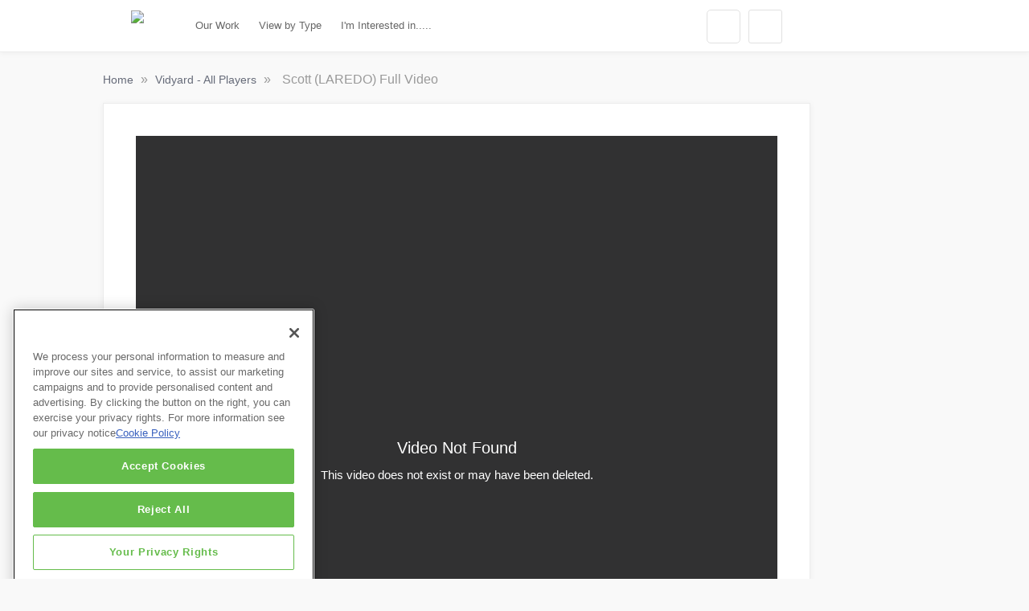

--- FILE ---
content_type: text/html; charset=UTF-8
request_url: https://demandspring.uberflip.com/vidyard-all-players-6/scott-laredo-full-video-6
body_size: 13606
content:
<!DOCTYPE html>
<html itemscope itemtype="https://schema.org/WebPage"  class="js">
<head>
<!-- Google Tag Manager -->
<script nonce="8bO9072mvh4jAi0fJiuPvNw_" data-functionality-name="GOOGLETAGMANAGER">(function(w,d,s,l,i){w[l]=w[l]||[];w[l].push({'gtm.start':
new Date().getTime(),event:'gtm.js'});var f=d.getElementsByTagName(s)[0],
j=d.createElement(s),dl=l!='dataLayer'?'&l='+l:'';j.async=true;j.src=
'https://www.googletagmanager.com/gtm.js?id='+i+dl;f.parentNode.insertBefore(j,f);
})(window,document,'script','dataLayer','GTM-WG6GH6');</script>
<!-- End Google Tag Manager -->
    <meta charset="utf-8">
    <title>Scott (LAREDO) Full Video</title>
    <meta name="title" content="Scott (LAREDO) Full Video">
    <meta name="description" content="">
    <meta name="viewport" content="width=device-width, initial-scale=1.0, minimum-scale=1.0, maximum-scale=1.0, user-scalable=no">
    <meta name="generator" content="Uberflip">
    <meta name="uberflip:hub_id" content="63798">
    <meta name="application-name" content="Scott (LAREDO) Full Video">
    <meta name="msapplication-starturl" content="https://demandspring.uberflip.com">
    <meta itemprop="name" content="Scott (LAREDO) Full Video">
    <meta itemprop="description" content="">
<meta itemprop="image" content="https://play.vidyard.com/Pib43xVvp3kHtdJ86prJDr.jpg">


        <meta itemprop="thumbnailUrl" content="https://play.vidyard.com/Pib43xVvp3kHtdJ86prJDr.jpg" />
        <meta itemprop="uploadDate" content="2016-10-04 19:13:21" />
        <link itemprop="embedUrl" href="//play.vidyard.com/Pib43xVvp3kHtdJ86prJDr" />

    <meta property="og:type" content="website">
    <meta property="og:title" content="Scott (LAREDO) Full Video">
    <meta property="og:url" content="https://demandspring.uberflip.com/vidyard-all-players-6/scott-laredo-full-video-6">
    <meta property="og:description" content="">
    <meta property="og:image" content="https://play.vidyard.com/Pib43xVvp3kHtdJ86prJDr.jpg">
    <meta name="twitter:card" content="summary_large_image">
    <meta name="twitter:image" content="https://play.vidyard.com/Pib43xVvp3kHtdJ86prJDr.jpg">
    <meta name="twitter:title" content="Scott (LAREDO) Full Video">
    <meta name="twitter:description" content="">

    <link rel="apple-touch-icon" type="image/png" sizes="57x57" href="https://content.cdntwrk.com/favicons/aHViPTYzNzk4JmNtZD1mYXZpY29uJnZlcnNpb249MTU3MTI1NDk1MCZleHQ9cG5nJnNpemU9NTcmc2lnPTQxNTMyMjU5YjIzYTIzOGE0NDdjODI3YmM4NjMxODk3/favicon.png"><link rel="apple-touch-icon" type="image/png" sizes="72x72" href="https://content.cdntwrk.com/favicons/aHViPTYzNzk4JmNtZD1mYXZpY29uJnZlcnNpb249MTU3MTI1NDk1MCZleHQ9cG5nJnNpemU9NzImc2lnPTg1MjkxZTAyOWI4Zjc0MmMyNjU4NzQwZWVjNjBhYjRh/favicon.png"><link rel="apple-touch-icon" type="image/png" sizes="114x114" href="https://content.cdntwrk.com/favicons/aHViPTYzNzk4JmNtZD1mYXZpY29uJnZlcnNpb249MTU3MTI1NDk1MCZleHQ9cG5nJnNpemU9MTE0JnNpZz0yMjlmZDM3MmVjMThlMmFmYTQ2OWM5YzlmMDcyMDkyMA%253D%253D/favicon.png"><link rel="apple-touch-icon" type="image/png" sizes="144x144" href="https://content.cdntwrk.com/favicons/aHViPTYzNzk4JmNtZD1mYXZpY29uJnZlcnNpb249MTU3MTI1NDk1MCZleHQ9cG5nJnNpemU9MTQ0JnNpZz00ZjhhOGU3YjFlZjVjOWVjZTRjYjJmMTFiY2MwNGViYQ%253D%253D/favicon.png"><link rel="apple-touch-icon" type="image/png" sizes="180x180" href="https://content.cdntwrk.com/favicons/aHViPTYzNzk4JmNtZD1mYXZpY29uJnZlcnNpb249MTU3MTI1NDk1MCZleHQ9cG5nJnNpemU9MTgwJnNpZz1hNDkwN2IyMDFlMDRmYTlkNTc3Zjg0MDEzNTVmYTYzZg%253D%253D/favicon.png"><link rel="icon" type="image/png" sizes="16x16" href="https://content.cdntwrk.com/favicons/aHViPTYzNzk4JmNtZD1mYXZpY29uJnZlcnNpb249MTU3MTI1NDk1MCZleHQ9cG5nJnNpemU9MTYmc2lnPTk0YjNkZmQ2ZDAzNjFmMTBhMTE0MWUyYmVkOWUxZDYy/favicon.png"><link rel="icon" type="image/png" sizes="32x32" href="https://content.cdntwrk.com/favicons/aHViPTYzNzk4JmNtZD1mYXZpY29uJnZlcnNpb249MTU3MTI1NDk1MCZleHQ9cG5nJnNpemU9MzImc2lnPWVhMjBkNjc0MTlhY2ZmYjhjNGY1MmJlNGY1ZTA5MmE1/favicon.png"><link rel="icon" type="image/png" sizes="96x96" href="https://content.cdntwrk.com/favicons/aHViPTYzNzk4JmNtZD1mYXZpY29uJnZlcnNpb249MTU3MTI1NDk1MCZleHQ9cG5nJnNpemU9OTYmc2lnPWM5YzNlNzZiOTMwYjQwODQxNTMwZDIwMzE4NGU5Njk5/favicon.png"><link rel="icon" type="image/png" sizes="128x128" href="https://content.cdntwrk.com/favicons/aHViPTYzNzk4JmNtZD1mYXZpY29uJnZlcnNpb249MTU3MTI1NDk1MCZleHQ9cG5nJnNpemU9MTI4JnNpZz1iZTQzMmI2ZDcwYzAwZWIxZThhNDA0ZmUyZTVmYTBjNQ%253D%253D/favicon.png"><link rel="icon" type="image/png" sizes="195x195" href="https://content.cdntwrk.com/favicons/aHViPTYzNzk4JmNtZD1mYXZpY29uJnZlcnNpb249MTU3MTI1NDk1MCZleHQ9cG5nJnNpemU9MTk1JnNpZz1iYjZlOGEwYmI0ZDU1MDA2OWQyZjY3MWQ2MWYyZTBmMw%253D%253D/favicon.png"><meta name="msapplication-TileImage" content="https://content.cdntwrk.com/favicons/aHViPTYzNzk4JmNtZD1mYXZpY29uJnZlcnNpb249MTU3MTI1NDk1MCZleHQ9cG5nJnNpemU9MTQ0JnNpZz00ZjhhOGU3YjFlZjVjOWVjZTRjYjJmMTFiY2MwNGViYQ%253D%253D/favicon.png"><meta name="msapplication-TileColor" content="#92c83e"><!--[if IE]><link rel="shortcut icon" type="image/x-icon" href="https://content.cdntwrk.com/favicons/aHViPTYzNzk4JmNtZD1mYXZpY29uJnZlcnNpb249MTU3MTI1NDk1MCZleHQ9aWNvJnNpZz01YTY2N2ViOTczOTBlMzEyNTViZDNjNTQyOGI4M2RhNQ%253D%253D/favicon.ico"><![endif]-->
        
    <link href="https://content.cdntwrk.com/css/google-fonts/open-sans.css?v=2a34c6161cdc" media="screen" rel="stylesheet" type="text/css"><link rel="stylesheet" type="text/css" href="https://content.cdntwrk.com/js/../css/hubs/hubs.bc805b535b8c6058120d.css" ><style>
                body { font-family: 'Open Sans', sans-serif; }
                h1, h1 a,
                .top-nav .secondary-logo > a,
                .top-nav .secondary-logo > a img,
                .item-next-prev .preview h6,
                .empty-hub-wrapper .empty-hub .display-block h2 { color: #92c83e; }
                a, .page-width a,
                .bread-crumbs a,
                .tile.single > a.view,
                .tile .description em { color: #666b79; }
                .large-header { background-color: #666b79;}
                                div.description,
                div.description .icon,
                .cta > a.accent-button,
                .item-next-prev .item-next .preview .meta-top .preview-icon,
                .item-next-prev .item-prev .preview .meta-top .preview-icon,
                #header-loading-overlay.hide-splash-state { background-color: #92c83e; }
                .entry blockquote { border-left: 10px solid #92c83e; }
                .left-nav > li,
                .left-nav > li > a,
                .mobile-nav .exit-bar,
                .mobile-share .exit-bar,
                .search-results-overlay .mobile-search-header,
                .top-nav .search-container .search-toggle.expanded { background-color: #92c83e; border-color: #92c83e; }
                .top-nav .search-container .search-toggle .search-toggle-inner .search-close span { color: #92c83e; }
            </style>        <style>
/* START Always Show Full Title on Flipbook Tiles */
.tile.single.uberflip.portrait:not(.list) .description h3.h3like {
 text-overflow: initial;
 white-space: normal;
}
/* END Always Show Full Title on Flipbook Tiles */
</style><!-- Start of Async Drift Code -->
<script nonce="8bO9072mvh4jAi0fJiuPvNw_">
"use strict";

!function() {
  var t = window.driftt = window.drift = window.driftt || [];
  if (!t.init) {
    if (t.invoked) return void (window.console && console.error && console.error("Drift snippet included twice."));
    t.invoked = !0, t.methods = [ "identify", "config", "track", "reset", "debug", "show", "ping", "page", "hide", "off", "on" ], 
    t.factory = function(e) {
      return function() {
        var n = Array.prototype.slice.call(arguments);
        return n.unshift(e), t.push(n), t;
      };
    }, t.methods.forEach(function(e) {
      t[e] = t.factory(e);
    }), t.load = function(t) {
      var e = 3e5, n = Math.ceil(new Date() / e) * e, o = document.createElement("script");
      o.type = "text/javascript", o.async = !0, o.crossorigin = "anonymous", o.src = "https://js.driftt.com/include/" + n + "/" + t + ".js";
      var i = document.getElementsByTagName("script")[0];
      i.parentNode.insertBefore(o, i);
    };
  }
}();
drift.SNIPPET_VERSION = '0.3.1';
drift.load('576r47fkucgd');
</script>
<!-- End of Async Drift Code --></head><body class="single-page item-640394548 stream-5475362 source-stream-5475362 lab_top_menu lab_permanent_header always_update_uf_conversion_item_id lab_no_header lab_highlight full_blogpost_rss lab_iframe_no_nav has-search uf-stream-template-default hubs-frontend font-open-sans">
<!-- Google Tag Manager (noscript) -->
<noscript><iframe data-functionality-name="GOOGLETAGMANAGER" src="https://www.googletagmanager.com/ns.html?id=GTM-WG6GH6"
height="0" width="0" style="display:none;visibility:hidden" sandbox="allow-scripts allow-same-origin allow-forms allow-popups allow-popups-to-escape-sandbox allow-presentation allow-downloads allow-top-navigation-by-user-activation allow-modals"></iframe></noscript>
<!-- End Google Tag Manager (noscript) -->
<div id="top" class="hidden"></div>

    <!-- Header Block -->
    <header
        id="top-header"
        class="main-hub-header"
    >

                                                <!-- Large Header for Desktop Only -->
    <div class="large-header" data-speed="2" data-type="background">
        <div class="gradient">
            <div class="header-wrapper txt">
                <div class="header-main"><div class="primary-logo txt">Demand Spring</div></div>
                <div class="header-intro"></div>
            </div>
            <div id="header-loading-overlay"><img id="splash-loader" class="splash-down" alt="loading" src="https://content.cdntwrk.com/img/hubs/ajax-loader-white-2x.gif?v=19a554b579c4"/><img alt="go down" id="splash-chevron" style="display:none" class="splash-down" src="https://content.cdntwrk.com/img/hubs/chevron-down-64x64.png?v=78668873251b"/></div>
        </div>
    </div>
                        
                    <div class="top-nav">
                <div class="page-width item-level ">
                    <div class="page-aligner">
                        <div class="secondary-logo"><a href="http://www.demandspring.com" title="Demand Spring" data-internal="false" target="_blank" rel="noopener"><img alt="Demand Spring logo" src="https://content.cdntwrk.com/files/aHViPTYzNzk4JmNtZD1zZWNvbmRhcnlfbG9nbyZ2ZXJzaW9uPTE1NzEyNTQ5NTAmc2lnPWM2NDQwMDA4NTBhNzVlMjM0YmI2M2RiOTU0NGI3OGRk"></a></div>
                                    <ul class="left-nav desktop">
                                            <li class="menu-home custom-menu-item collapsed  "  data-collection-id="401538">
                                                                    <a
                            href="https://demandspring.uberflip.com/portfolio"
                            data-page-title="Portfolio"
                            data-internal="custom"
                        >
                            Our Work                        </a>
                                    </li>
                                            <li class="menu-docs custom-menu-item collapsed  has-children" >
                                                                        <a href="javascript:void(0)">
                                View by Type                            </a>
                                                <div class="sub-menu-arrow"></div>
                        <ul>
                            <li>View by Type</li>
                                                                                                    <li class="custom-menu-item "  data-collection-id="2050163">
                                                                                                                                                                            <a
                                                href="https://demandspring.uberflip.com/demand-spring"
                                                data-page-title="Demand Spring Blogs"
                                                data-internal="blogs"
                                            >
                                                Blogs                                            </a>
                                                                            </li>
                                                                                                        <li class="custom-menu-item "  data-collection-id="477072">
                                                                                                                                                                            <a
                                                href="https://demandspring.uberflip.com/videos"
                                                data-page-title="Videos"
                                                data-internal="custom"
                                            >
                                                Videos                                            </a>
                                                                            </li>
                                                        </ul>
                                    </li>
                                            <li class="menu-home custom-menu-item collapsed  has-children" >
                                                                        <a href="javascript:void(0)">
                                I&#039;m Interested in.....                            </a>
                                                <div class="sub-menu-arrow"></div>
                        <ul>
                            <li>I&#039;m Interested in.....</li>
                                                                                                    <li class="custom-menu-item "  data-collection-id="1510416">
                                                                                                                                                                            <a
                                                href="https://demandspring.uberflip.com/marketo"
                                                data-page-title="Marketing Automation"
                                                data-internal="custom"
                                            >
                                                Marketing Automation                                            </a>
                                                                            </li>
                                                                                                        <li class="custom-menu-item "  data-collection-id="2028749">
                                                                                                                                                                            <a
                                                href="https://demandspring.uberflip.com/content-development"
                                                data-page-title="Content Strategy and Creation"
                                                data-internal="custom"
                                            >
                                                Content Strategy and Creation                                            </a>
                                                                            </li>
                                                                                                        <li class="custom-menu-item "  data-collection-id="2182364">
                                                                                                                                                                            <a
                                                href="https://demandspring.uberflip.com/strategy"
                                                data-page-title="Revenue Marketing Strategy and Tactics"
                                                data-internal="custom"
                                            >
                                                Revenue Marketing Strategy and Tactics                                            </a>
                                                                            </li>
                                                                                                        <li class="custom-menu-item "  data-collection-id="5198987">
                                                                                                                                                                            <a
                                                href="https://demandspring.uberflip.com/content-moments"
                                                data-page-title="Content Moment"
                                                data-internal="custom"
                                            >
                                                Content Moments (newsletter)                                            </a>
                                                                            </li>
                                                                                                        <li class="custom-menu-item "  data-collection-id="5478836">
                                                                                                                                                                            <a
                                                href="https://demandspring.uberflip.com/wisdom-wednesdays"
                                                data-page-title="Wisdom Wednesdays"
                                                data-internal="custom"
                                            >
                                                Wisdom Wednesdays (video series)                                            </a>
                                                                            </li>
                                                                                                        <li class="custom-menu-item "  data-collection-id="2993093">
                                                                                                                                                                            <a
                                                href="https://demandspring.uberflip.com/marketo-learning-hub"
                                                data-page-title="Marketo Learning Hub"
                                                data-internal="custom"
                                            >
                                                Marketo Learning Hub                                            </a>
                                                                            </li>
                                                        </ul>
                                    </li>
                    </ul>
    
                                                                                    <a class="nav-toggle" href="javascript:void(0)"></a>
                                                    
                        <div class="right-side-btns">
                                                                                       <a class="share-toggle" href="javascript:void(0)"></a>
                                                                                        <div class="search-container">
                                    <div class="search-toggle">
                                        <span class="search-icon"><span></span></span>
                                        <span class="search-input"><input type="text" name="q" value="" placeholder="Search" autocomplete="off"></span>
                                        <span class="search-close"><span>&times;</span></span>
                                    </div>
                                </div>
                                                    </div>
                    </div>
                </div>
            </div>
            </header>
    <!-- /End Header Block -->



    <!-- Main Content Block -->

    <!-- Privacy Banner -->
    

    <div class="main clearfix" role="main">
                <div id="hubs-container">    <div
         id="page-type-identifier"
         data-sharing-url="https://demandspring.uberflip.com/vidyard-all-players-6/scott-laredo-full-video-6"
         data-non-vanity-url="https://demandspring.uberflip.com/h/i/640394548-scott-laredo-full-video"
         data-metrics-temp-id="stats_temp_item_640394548xd6c8a76949a9aa5e526961b9bdd2b4a9d2b500c12b38dcf8671cfc8d8aa61881176942381181b22e663b275acdffb6b4e59e9c52af19b898255ffe49647338e05eae69e976"
         data-page-type="PAGE_TYPE_ITEM"
         data-item-type="vidyard"
         data-collection-type="videos" data-collection-id="5475362"
         data-item-id="640394548"
         data-source-collection-id="5475362"
         data-source-collection-type="videos"
         data-item-preview=""
                 style="display:none"
         data-collection-template="default"
    >
            </div>

    <div class="page-width item-level" id="item-content">
                <div class="bread-crumbs item-level">
                            <a
                    class="uf-breadcrumb uf-breadcrumb-home"
                    href="https://demandspring.uberflip.com"
                    data-internal="home"
                    data-page-title="Demand Spring"
                >
                    Home                </a>
                <span class="uf-breadcrumb-icon">&raquo;</span>
                        <a
                class="uf-breadcrumb uf-breadcrumb-stream "
                href="https://demandspring.uberflip.com/vidyard-all-players-6"
                data-internal="standard"
                data-page-title="Vidyard - All Players"
            >
                Vidyard - All Players            </a>
            <span class="uf-breadcrumb-icon">&raquo;</span>
            <span class="uf-breadcrumb uf-breadcrumb-item">Scott (LAREDO) Full Video</span>
        </div>
        <div class="item-data">
            <script nonce="8bO9072mvh4jAi0fJiuPvNw_" type="text/javascript" async src="https://play.vidyard.com/embed/v4.js"></script>
<div id="share-item-phone">
    <div class="mobile-share">
    <div class="exit-bar">
        <a class="exit" href="javascript:void(0)">&times;</a>
        <span class="title">Share this Video</span>
    </div>
    <ul>
        <li class="facebook"><a data-share="facebook" href="https://www.facebook.com/sharer/sharer.php?u=https://demandspring.uberflip.com/vidyard-all-players-6/scott-laredo-full-video-6">Facebook</a></li>        <li class="twitter"><a data-share="twitter" href="https://twitter.com/share?text=Scott (LAREDO) Full Video&amp;url=https://demandspring.uberflip.com/vidyard-all-players-6/scott-laredo-full-video-6">Twitter</a></li>        <li class="email"><a data-share="email" href="mailto:?subject=Content from my Hub!&amp;body=Check out the content assets Demand Spring can develop for you!\n\nScott (LAREDO) Full Video\n\n\nhttps://demandspring.uberflip.com/vidyard-all-players-6/scott-laredo-full-video-6">Email</a></li>        <li class="linkedin"><a data-share="linkedin" href="https://www.linkedin.com/shareArticle?mini=true&amp;url=https://demandspring.uberflip.com/vidyard-all-players-6/scott-laredo-full-video-6&amp;title=Scott (LAREDO) Full Video&summary=">LinkedIn</a></li>    </ul>
</div>
</div>
<section class="level-three">
    <article class="entry-wrapper">
        <div class="single-embed-wrapper">
                                    <div class="single-video vidyard " id="video640394548">
                <img
                        class="vidyard-player-embed"
                        src="https://play.vidyard.com/Pib43xVvp3kHtdJ86prJDr.jpg"
                        data-uuid="Pib43xVvp3kHtdJ86prJDr"
                        data-v="4"
                        data-type="inline"
                        data-disable_ctas="0"
                />
            </div>
        </div>
       	<h1>Scott (LAREDO) Full Video</h1>
        <div class="meta-wrapper">
            <div class="meta-inner">
                
<div class="meta">
    	<span class="date">October 4, 2016</span>
    	</div>
                                <div class="share-container">        <ul class="share-item type-vidyard four">
            <li class="share-text">Share this Video</li>        <li><a class="facebook on" data-share="facebook"  href="https://www.facebook.com/sharer/sharer.php?u=https%3A%2F%2Fdemandspring.uberflip.com%2Fvidyard-all-players-6%2Fscott-laredo-full-video-6">Facebook</a></li>                    <li><a class="twitter on" data-share="twitter"  href="https://twitter.com/share?text=Scott%20%28LAREDO%29%20Full%20Video&amp;url=https%3A%2F%2Fdemandspring.uberflip.com%2Fvidyard-all-players-6%2Fscott-laredo-full-video-6">Twitter</a></li>
                <li><a class="email on" data-share="email"  href="mailto:?subject=Content%20from%20my%20Hub%21&amp;body=Check%20out%20the%20content%20assets%20Demand%20Spring%20can%20develop%20for%20you%21%0A%0AScott%20%28LAREDO%29%20Full%20Video%0A%0A%0Ahttps%3A%2F%2Fdemandspring.uberflip.com%2Fvidyard-all-players-6%2Fscott-laredo-full-video-6">Email</a></li>        <li><a class="linkedin on" data-share="linkedin"  href="https://www.linkedin.com/shareArticle?mini=true&amp;url=https%3A%2F%2Fdemandspring.uberflip.com%2Fvidyard-all-players-6%2Fscott-laredo-full-video-6&amp;title=Scott%20%28LAREDO%29%20Full%20Video&amp;summary=">LinkedIn</a></li>        </ul>
    </div>
            </div>
        </div>
            </article>

    <div id="default-next-button-wrapper" >
        <div class="item-next-prev">
                        <div class="item-prev">
                    <div class="arrow"><span></span></div>
                    <div class="preview">
                        <h6>Previous Video</h6>
                        <div class="meta-top">
                                                              <div class="prev-next"><img alt="voiceover + audio sample (MN)" src="https://content.cdntwrk.com/mediaproxy?url=https%3A%2F%2Fplay.vidyard.com%2FzSQPbBg2GikGbkm6cccGqe.jpg&size=1&version=1665679078&sig=11f25ffde5d0c38c9c762ce1ecb2f70d&default=" onerror="this.onerror=null; this.src='https://play.vidyard.com/zSQPbBg2GikGbkm6cccGqe.jpg'; this.onerror=function(){ this.src='https://content.cdntwrk.com/img/hubs/tilebg-blogs.jpg'; }"></div>                                                        <span class="title">voiceover + audio sample (MN)</span>
                            <p></p>
                        </div>
                    </div>
                    <a href="https://demandspring.uberflip.com/vidyard-all-players-6/voiceover-audio-sample-mn-6"
                       data-item-id="640394551"
                                              data-internal="vidyard"
                       data-page-title="voiceover + audio sample (MN)"
                                                                  ></a>
                </div>
                            <div class="item-next">
                    <div class="arrow"><span></span></div>
                    <div class="preview">
                        <h6>Next Video</h6>
                        <div class="meta-top">
                                                              <div class="prev-next"><img alt="Demand Spring Video Marketing Audit (copy)" src="https://content.cdntwrk.com/mediaproxy?url=https%3A%2F%2Fplay.vidyard.com%2FotsHfRFjrSEZo45SJBUbYp.jpg&size=1&version=1754909610&sig=8f3cfed38a1dcf0ba5a27f5fe38b47ab&default=" onerror="this.onerror=null; this.src='https://play.vidyard.com/otsHfRFjrSEZo45SJBUbYp.jpg'; this.onerror=function(){ this.src='https://content.cdntwrk.com/img/hubs/tilebg-blogs.jpg'; }"></div>                                                        <span class="title">Demand Spring Video Marketing Audit (copy)</span>
                            <p></p>
                        </div>
                    </div>
                    <a href="https://demandspring.uberflip.com/vidyard-all-players-6/demand-spring-video-marketing-audit-copy-4"
                       data-item-id="566125446"
                                              data-internal="vidyard"
                       data-page-title="Demand Spring Video Marketing Audit (copy)"
                                                                  ></a>
                </div>
                </div>
</div>


	  </section>

<script nonce="8bO9072mvh4jAi0fJiuPvNw_">
  window.onVidyardAPI = (vidyardEmbed) => {
    vidyardEmbed.api.addReadyListener((_, player) => {
              player.play();
          })
  }
</script>
        </div>
                        <div style="clear:both; height:0; overflow: hidden;"></div>
        <div class="related-items-container ">
        <h2 class="hub-heading" id="related-items-heading">Most Recent Videos</h2>
        <section id="related-items" class="related">
            <ul class="carousel-nav">
                <li class="prev"><a id="relatedNavPrev" class="carousel-control left" href="#related-items-carousel" data-slide="prev">&lsaquo;</a></li>
                <li class="next"><a id="relatedNavNext" class="carousel-control right" href="#related-items-carousel" data-slide="next">&rsaquo;</a></li>
            </ul>
            <div class="related-container">
                <div id="related-items-carousel" class="carousel">
                    <div class="carousel-inner">
                        <div data-id="679007394" data-source-stream-id="5475362"  class="tile single vidyard stream-5475362 with-img ">
        <div class="img" id="tileImagePreview679007394"><img alt="Carol Meyers Leap Live" src="https://play.vidyard.com/jrnuK4kRZU7ZJBE5MdTgYA.jpg" loading="lazy" onerror="this.onerror=null; this.src='https://play.vidyard.com/jrnuK4kRZU7ZJBE5MdTgYA.jpg'; this.onerror=function(){ this.src='https://content.cdntwrk.com/img/hubs/tilebg-blogs.jpg'; }"><span class="duration">0:42</span></div>    <div class="description">
		<div class="friendly-timestamp"><abbr class="timeago" title="2022-10-20T14:11:12"></abbr></div>        <div class="h3like  ">Carol Meyers Leap Live</div>
                    </div>
    <a class="item-link view"
       href="https://demandspring.uberflip.com/vidyard-all-players-6/carol-meyers-leap-live-5"
       data-page-title="Carol Meyers Leap Live"
       data-seo-title="Carol Meyers Leap Live"
       data-internal="vidyard"
                            >
        Watch Video    </a>
    <a class="item-link"
       href="https://demandspring.uberflip.com/vidyard-all-players-6/carol-meyers-leap-live-5"
       data-internal="vidyard"
       data-seo-title="Carol Meyers Leap Live"
       data-page-title="Carol Meyers Leap Live"
                            ></a>
</div>
<div data-id="676925785" data-source-stream-id="5475362"  class="tile single vidyard stream-5475362 with-img ">
        <div class="img" id="tileImagePreview676925785"><img alt="Demand Spring Social Media Day" src="https://play.vidyard.com/6jRq1mEhUtRGs8ZGRjNyUM.jpg" loading="lazy" onerror="this.onerror=null; this.src='https://play.vidyard.com/6jRq1mEhUtRGs8ZGRjNyUM.jpg'; this.onerror=function(){ this.src='https://content.cdntwrk.com/img/hubs/tilebg-blogs.jpg'; }"><span class="duration">1:38</span></div>    <div class="description">
		<div class="friendly-timestamp"><abbr class="timeago" title="2022-06-30T10:35:44"></abbr></div>        <div class="h3like  ">Demand Spring Social Media Day</div>
                    </div>
    <a class="item-link view"
       href="https://demandspring.uberflip.com/vidyard-all-players-6/demand-spring-linkedin-social-media-day-6"
       data-page-title="Demand Spring Social Media Day"
       data-seo-title="Demand Spring LinkedIn Social Media Day "
       data-internal="vidyard"
                            >
        Watch Video    </a>
    <a class="item-link"
       href="https://demandspring.uberflip.com/vidyard-all-players-6/demand-spring-linkedin-social-media-day-6"
       data-internal="vidyard"
       data-seo-title="Demand Spring LinkedIn Social Media Day "
       data-page-title="Demand Spring Social Media Day"
                            ></a>
</div>
<div data-id="676906365" data-source-stream-id="5475362"  class="tile single vidyard stream-5475362 with-img ">
        <div class="img" id="tileImagePreview676906365"><img alt="Wisdom Wednesday, Episode 94 | We have come a long way B2B Marketers!" src="https://play.vidyard.com/wpBbzEXNWA7E6uT6JhzZJL.jpg" loading="lazy" onerror="this.onerror=null; this.src='https://play.vidyard.com/wpBbzEXNWA7E6uT6JhzZJL.jpg'; this.onerror=function(){ this.src='https://content.cdntwrk.com/img/hubs/tilebg-blogs.jpg'; }"><span class="duration">3:35</span></div>    <div class="description">
		<div class="friendly-timestamp"><abbr class="timeago" title="2022-06-29T09:38:16"></abbr></div>        <div class="h3like  ">Wisdom Wednesday, Episode 94 | We have come a long way B2B Marketers!</div>
                    </div>
    <a class="item-link view"
       href="https://demandspring.uberflip.com/vidyard-all-players-6/cc-wisdom-wednesday-episode-94-we-have-come-a-long-way-b2b-marketers-3"
       data-page-title="Wisdom Wednesday, Episode 94 | We have come a long way B2B Marketers!"
       data-seo-title="[CC] Wisdom Wednesday, Episode 94 | We have come a long way B2B Marketers!"
       data-internal="vidyard"
                            >
        Watch Video    </a>
    <a class="item-link"
       href="https://demandspring.uberflip.com/vidyard-all-players-6/cc-wisdom-wednesday-episode-94-we-have-come-a-long-way-b2b-marketers-3"
       data-internal="vidyard"
       data-seo-title="[CC] Wisdom Wednesday, Episode 94 | We have come a long way B2B Marketers!"
       data-page-title="Wisdom Wednesday, Episode 94 | We have come a long way B2B Marketers!"
                            ></a>
</div>
<div data-id="676894741" data-source-stream-id="5475362"  class="tile single vidyard stream-5475362 with-img ">
        <div class="img" id="tileImagePreview676894741"><img alt="Wisdom Wednesday, Episode 94 | We have come a long way B2B Marketers!" src="https://play.vidyard.com/wZLd2VH41qijjd46FEJUw9.jpg" loading="lazy" onerror="this.onerror=null; this.src='https://play.vidyard.com/wZLd2VH41qijjd46FEJUw9.jpg'; this.onerror=function(){ this.src='https://content.cdntwrk.com/img/hubs/tilebg-blogs.jpg'; }"><span class="duration">3:35</span></div>    <div class="description">
		<div class="friendly-timestamp"><abbr class="timeago" title="2022-06-28T14:33:55"></abbr></div>        <div class="h3like  ">Wisdom Wednesday, Episode 94 | We have come a long way B2B Marketers!</div>
                	<h4 class="long-h3"><?xml encoding="UTF-8"><p>On this week's #wisdomwednesday I celebrate Demand Spring's 10 year anniversary by kicking off a 10 week segment&mdash;10 years, 10 reflections. Today I discuss the strides we have made in B2B marketing ove</p>
</h4>
                    </div>
    <a class="item-link view"
       href="https://demandspring.uberflip.com/vidyard-all-players-6/wisdom-wednesday-episode-94-we-have-come-a-long-way-b2b-marketers-6"
       data-page-title="Wisdom Wednesday, Episode 94 | We have come a long way B2B Marketers!"
       data-seo-title="Wisdom Wednesday, Episode 94 | We have come a long way B2B Marketers!"
       data-internal="vidyard"
                            >
        Watch Video    </a>
    <a class="item-link"
       href="https://demandspring.uberflip.com/vidyard-all-players-6/wisdom-wednesday-episode-94-we-have-come-a-long-way-b2b-marketers-6"
       data-internal="vidyard"
       data-seo-title="Wisdom Wednesday, Episode 94 | We have come a long way B2B Marketers!"
       data-page-title="Wisdom Wednesday, Episode 94 | We have come a long way B2B Marketers!"
                            ></a>
</div>
<div data-id="676788590" data-source-stream-id="5475362"  class="tile single vidyard stream-5475362 with-img ">
        <div class="img" id="tileImagePreview676788590"><img alt="Wisdom Wednesday, Episode 93 | Why Marketing is Essential in a Volatile Economy" src="https://play.vidyard.com/Ho9vJCYJTZKZFcdQRs52hL.jpg" loading="lazy" onerror="this.onerror=null; this.src='https://play.vidyard.com/Ho9vJCYJTZKZFcdQRs52hL.jpg'; this.onerror=function(){ this.src='https://content.cdntwrk.com/img/hubs/tilebg-blogs.jpg'; }"><span class="duration">6:18</span></div>    <div class="description">
		<div class="friendly-timestamp"><abbr class="timeago" title="2022-06-22T11:53:11"></abbr></div>        <div class="h3like  ">Wisdom Wednesday, Episode 93 | Why Marketing is Essential in a Volatile Economy</div>
                	<h4 class="long-h3"><?xml encoding="UTF-8"><p>On this week's #wisdomwednesday, longtime Revenue Marketer and Demand Spring's new Chief Revenue Officer Carlos Hidalgo joins me to discuss why he joined Demand Spring and why it's essential that orga</p>
</h4>
                    </div>
    <a class="item-link view"
       href="https://demandspring.uberflip.com/vidyard-all-players-6/wisdom-wednesday-mark-and-carlos-6"
       data-page-title="Wisdom Wednesday, Episode 93 | Why Marketing is Essential in a Volatile Economy"
       data-seo-title="Wisdom Wednesday Mark and Carlos"
       data-internal="vidyard"
                            >
        Watch Video    </a>
    <a class="item-link"
       href="https://demandspring.uberflip.com/vidyard-all-players-6/wisdom-wednesday-mark-and-carlos-6"
       data-internal="vidyard"
       data-seo-title="Wisdom Wednesday Mark and Carlos"
       data-page-title="Wisdom Wednesday, Episode 93 | Why Marketing is Essential in a Volatile Economy"
                            ></a>
</div>
<div data-id="676681256" data-source-stream-id="5475362"  class="tile single vidyard stream-5475362 with-img ">
        <div class="img" id="tileImagePreview676681256"><img alt="Wisdom Wednesday, Episode 92 | Career Planning in a Volatile Economy" src="https://play.vidyard.com/5TwuMcwxEniMS2xDR4tW3Q.jpg" loading="lazy" onerror="this.onerror=null; this.src='https://play.vidyard.com/5TwuMcwxEniMS2xDR4tW3Q.jpg'; this.onerror=function(){ this.src='https://content.cdntwrk.com/img/hubs/tilebg-blogs.jpg'; }"><span class="duration">3:32</span></div>    <div class="description">
		<div class="friendly-timestamp"><abbr class="timeago" title="2022-06-15T12:30:33"></abbr></div>        <div class="h3like  ">Wisdom Wednesday, Episode 92 | Career Planning in a Volatile Economy</div>
                	<h4 class="long-h3"><?xml encoding="UTF-8"><p>Last week I shared insights for CMOs and marketing executives in navigating through economic volatility. On today's #wisdomwednesday I share three insights for individuals in managing their careers in</p>
</h4>
                    </div>
    <a class="item-link view"
       href="https://demandspring.uberflip.com/vidyard-all-players-6/vidyard-recording-40"
       data-page-title="Wisdom Wednesday, Episode 92 | Career Planning in a Volatile Economy"
       data-seo-title="Vidyard Recording"
       data-internal="vidyard"
                            >
        Watch Video    </a>
    <a class="item-link"
       href="https://demandspring.uberflip.com/vidyard-all-players-6/vidyard-recording-40"
       data-internal="vidyard"
       data-seo-title="Vidyard Recording"
       data-page-title="Wisdom Wednesday, Episode 92 | Career Planning in a Volatile Economy"
                            ></a>
</div>
<div data-id="676545678" data-source-stream-id="5475362"  class="tile single vidyard stream-5475362 with-img ">
        <div class="img" id="tileImagePreview676545678"><img alt="Wisdom Wednesday, Episode 91 | 3 Keys in Planning for an Economic Downturn" src="https://play.vidyard.com/P1tbvPfcpypLTnoB9imsYK.jpg" loading="lazy" onerror="this.onerror=null; this.src='https://play.vidyard.com/P1tbvPfcpypLTnoB9imsYK.jpg'; this.onerror=function(){ this.src='https://content.cdntwrk.com/img/hubs/tilebg-blogs.jpg'; }"><span class="duration">6:05</span></div>    <div class="description">
		<div class="friendly-timestamp"><abbr class="timeago" title="2022-06-07T11:40:41"></abbr></div>        <div class="h3like  ">Wisdom Wednesday, Episode 91 | 3 Keys in Planning for an Economic Downturn</div>
                	<h4 class="long-h3"><?xml encoding="UTF-8"><p>I have lived through 3 significant economic downturns in my career. In this week's #wisdomwednesday I share my experience in how to plan in advance for them as a marketing executive. Watch as I discus</p>
</h4>
                    </div>
    <a class="item-link view"
       href="https://demandspring.uberflip.com/vidyard-all-players-6/wisdom-wednesday-episode-91-3-keys-in-planning-for-an-economic-downturn-5"
       data-page-title="Wisdom Wednesday, Episode 91 | 3 Keys in Planning for an Economic Downturn"
       data-seo-title="Wisdom Wednesday, Episode 91 | 3 Keys in Planning for an Economic Downturn"
       data-internal="vidyard"
                            >
        Watch Video    </a>
    <a class="item-link"
       href="https://demandspring.uberflip.com/vidyard-all-players-6/wisdom-wednesday-episode-91-3-keys-in-planning-for-an-economic-downturn-5"
       data-internal="vidyard"
       data-seo-title="Wisdom Wednesday, Episode 91 | 3 Keys in Planning for an Economic Downturn"
       data-page-title="Wisdom Wednesday, Episode 91 | 3 Keys in Planning for an Economic Downturn"
                            ></a>
</div>
<div data-id="676222014" data-source-stream-id="5475362"  class="tile single vidyard stream-5475362 with-img ">
        <div class="img" id="tileImagePreview676222014"><img alt="Wisdom Wednesday, Episode 90 | A CMOs Approach to Russia" src="https://play.vidyard.com/5vNPARKkqMohwjSyFhrWSF.jpg" loading="lazy" onerror="this.onerror=null; this.src='https://play.vidyard.com/5vNPARKkqMohwjSyFhrWSF.jpg'; this.onerror=function(){ this.src='https://content.cdntwrk.com/img/hubs/tilebg-blogs.jpg'; }"><span class="duration">3:24</span></div>    <div class="description">
		<div class="friendly-timestamp"><abbr class="timeago" title="2022-05-17T14:38:57"></abbr></div>        <div class="h3like  ">Wisdom Wednesday, Episode 90 | A CMOs Approach to Russia</div>
                	<h4 class="long-h3"><?xml encoding="UTF-8"><p>In this episode of #wisdomwednesday, I share my insights on what CMOs should be doing to address the situation in Russia. Watch as I lay our four key areas for decision-making and action to safeguard </p>
</h4>
                    </div>
    <a class="item-link view"
       href="https://demandspring.uberflip.com/vidyard-all-players-6/vidyard-recording-35"
       data-page-title="Wisdom Wednesday, Episode 90 | A CMOs Approach to Russia"
       data-seo-title="Vidyard Recording"
       data-internal="vidyard"
                            >
        Watch Video    </a>
    <a class="item-link"
       href="https://demandspring.uberflip.com/vidyard-all-players-6/vidyard-recording-35"
       data-internal="vidyard"
       data-seo-title="Vidyard Recording"
       data-page-title="Wisdom Wednesday, Episode 90 | A CMOs Approach to Russia"
                            ></a>
</div>
<div data-id="675905447" data-source-stream-id="5475362"  class="tile single vidyard stream-5475362 with-img ">
        <div class="img" id="tileImagePreview675905447"><img alt="leap_02_elements_for_an_effective_abm_strategy_final (Original)" src="https://play.vidyard.com/UREQ1yagzQWfraQUUemPpg.jpg" loading="lazy" onerror="this.onerror=null; this.src='https://play.vidyard.com/UREQ1yagzQWfraQUUemPpg.jpg'; this.onerror=function(){ this.src='https://content.cdntwrk.com/img/hubs/tilebg-blogs.jpg'; }"><span class="duration">6:15</span></div>    <div class="description">
		<div class="friendly-timestamp"><abbr class="timeago" title="2022-04-28T16:00:13"></abbr></div>        <div class="h3like  ">leap_02_elements_for_an_effective_abm_strategy_final (Original)</div>
                    </div>
    <a class="item-link view"
       href="https://demandspring.uberflip.com/vidyard-all-players-6/leap-02-elements-for-an-effective-abm-strategy-final-original-6"
       data-page-title="leap_02_elements_for_an_effective_abm_strategy_final (Original)"
       data-seo-title="leap_02_elements_for_an_effective_abm_strategy_final (Original)"
       data-internal="vidyard"
                            >
        Watch Video    </a>
    <a class="item-link"
       href="https://demandspring.uberflip.com/vidyard-all-players-6/leap-02-elements-for-an-effective-abm-strategy-final-original-6"
       data-internal="vidyard"
       data-seo-title="leap_02_elements_for_an_effective_abm_strategy_final (Original)"
       data-page-title="leap_02_elements_for_an_effective_abm_strategy_final (Original)"
                            ></a>
</div>
<div data-id="675905448" data-source-stream-id="5475362"  class="tile single vidyard stream-5475362 with-img ">
        <div class="img" id="tileImagePreview675905448"><img alt="leap_03_mistakes_to_avoid_with_abm_final (Original)" src="https://play.vidyard.com/g6eyGakTkmGAypqc3Ng1hK.jpg" loading="lazy" onerror="this.onerror=null; this.src='https://play.vidyard.com/g6eyGakTkmGAypqc3Ng1hK.jpg'; this.onerror=function(){ this.src='https://content.cdntwrk.com/img/hubs/tilebg-blogs.jpg'; }"><span class="duration">3:53</span></div>    <div class="description">
		<div class="friendly-timestamp"><abbr class="timeago" title="2022-04-28T15:58:24"></abbr></div>        <div class="h3like  ">leap_03_mistakes_to_avoid_with_abm_final (Original)</div>
                    </div>
    <a class="item-link view"
       href="https://demandspring.uberflip.com/vidyard-all-players-6/leap-03-mistakes-to-avoid-with-abm-final-original-6"
       data-page-title="leap_03_mistakes_to_avoid_with_abm_final (Original)"
       data-seo-title="leap_03_mistakes_to_avoid_with_abm_final (Original)"
       data-internal="vidyard"
                            >
        Watch Video    </a>
    <a class="item-link"
       href="https://demandspring.uberflip.com/vidyard-all-players-6/leap-03-mistakes-to-avoid-with-abm-final-original-6"
       data-internal="vidyard"
       data-seo-title="leap_03_mistakes_to_avoid_with_abm_final (Original)"
       data-page-title="leap_03_mistakes_to_avoid_with_abm_final (Original)"
                            ></a>
</div>
<div data-id="675905375" data-source-stream-id="5475362"  class="tile single vidyard stream-5475362 with-img ">
        <div class="img" id="tileImagePreview675905375"><img alt="leap_04_how_to_get_buy-in_from_sales_for_your_abm_strategy_final (Original)" src="https://play.vidyard.com/aaKe8dNYaRBtUPW1rupX3r.jpg" loading="lazy" onerror="this.onerror=null; this.src='https://play.vidyard.com/aaKe8dNYaRBtUPW1rupX3r.jpg'; this.onerror=function(){ this.src='https://content.cdntwrk.com/img/hubs/tilebg-blogs.jpg'; }"><span class="duration">7:29</span></div>    <div class="description">
		<div class="friendly-timestamp"><abbr class="timeago" title="2022-04-28T15:49:47"></abbr></div>        <div class="h3like  ">leap_04_how_to_get_buy-in_from_sales_for_your_abm_strategy_final (Original)</div>
                    </div>
    <a class="item-link view"
       href="https://demandspring.uberflip.com/vidyard-all-players-6/leap-04-how-to-get-buy-in-from-sales-for-your-abm-strategy-final-original-6"
       data-page-title="leap_04_how_to_get_buy-in_from_sales_for_your_abm_strategy_final (Original)"
       data-seo-title="leap_04_how_to_get_buy-in_from_sales_for_your_abm_strategy_final (Original)"
       data-internal="vidyard"
                            >
        Watch Video    </a>
    <a class="item-link"
       href="https://demandspring.uberflip.com/vidyard-all-players-6/leap-04-how-to-get-buy-in-from-sales-for-your-abm-strategy-final-original-6"
       data-internal="vidyard"
       data-seo-title="leap_04_how_to_get_buy-in_from_sales_for_your_abm_strategy_final (Original)"
       data-page-title="leap_04_how_to_get_buy-in_from_sales_for_your_abm_strategy_final (Original)"
                            ></a>
</div>
<div data-id="675904593" data-source-stream-id="5475362"  class="tile single vidyard stream-5475362 with-img ">
        <div class="img" id="tileImagePreview675904593"><img alt="leap_05_how_to_measure_abm_final (Original)" src="https://play.vidyard.com/aJ9koeZPs7PpSkxm1WGchV.jpg" loading="lazy" onerror="this.onerror=null; this.src='https://play.vidyard.com/aJ9koeZPs7PpSkxm1WGchV.jpg'; this.onerror=function(){ this.src='https://content.cdntwrk.com/img/hubs/tilebg-blogs.jpg'; }"><span class="duration">6:08</span></div>    <div class="description">
		<div class="friendly-timestamp"><abbr class="timeago" title="2022-04-28T15:04:44"></abbr></div>        <div class="h3like  ">leap_05_how_to_measure_abm_final (Original)</div>
                    </div>
    <a class="item-link view"
       href="https://demandspring.uberflip.com/vidyard-all-players-6/leap-05-how-to-measure-abm-final-original-4"
       data-page-title="leap_05_how_to_measure_abm_final (Original)"
       data-seo-title="leap_05_how_to_measure_abm_final (Original)"
       data-internal="vidyard"
                            >
        Watch Video    </a>
    <a class="item-link"
       href="https://demandspring.uberflip.com/vidyard-all-players-6/leap-05-how-to-measure-abm-final-original-4"
       data-internal="vidyard"
       data-seo-title="leap_05_how_to_measure_abm_final (Original)"
       data-page-title="leap_05_how_to_measure_abm_final (Original)"
                            ></a>
</div>
<div data-id="675904442" data-source-stream-id="5475362"  class="tile single vidyard stream-5475362 with-img ">
        <div class="img" id="tileImagePreview675904442"><img alt="What is ABM?" src="https://play.vidyard.com/fyGjGqZovAnEHPZ7KEY5wk.jpg" loading="lazy" onerror="this.onerror=null; this.src='https://play.vidyard.com/fyGjGqZovAnEHPZ7KEY5wk.jpg'; this.onerror=function(){ this.src='https://content.cdntwrk.com/img/hubs/tilebg-blogs.jpg'; }"><span class="duration">5:04</span></div>    <div class="description">
		<div class="friendly-timestamp"><abbr class="timeago" title="2022-04-28T16:09:50"></abbr></div>        <div class="h3like  ">What is ABM?</div>
                    </div>
    <a class="item-link view"
       href="https://demandspring.uberflip.com/vidyard-all-players-6/leap-01-what-is-abm-final-original-6"
       data-page-title="What is ABM?"
       data-seo-title="leap_01_what_is_abm_final (Original)"
       data-internal="vidyard"
                            >
        Watch Video    </a>
    <a class="item-link"
       href="https://demandspring.uberflip.com/vidyard-all-players-6/leap-01-what-is-abm-final-original-6"
       data-internal="vidyard"
       data-seo-title="leap_01_what_is_abm_final (Original)"
       data-page-title="What is ABM?"
                            ></a>
</div>
<div data-id="675868291" data-source-stream-id="5475362"  class="tile single vidyard stream-5475362 with-img ">
        <div class="img" id="tileImagePreview675868291"><img alt="Wisdom Wednesday, Episode 89 | Our Biggest Marketing Gap in B2B Marketing" src="https://play.vidyard.com/uYtCpNYH4zK7Ff6JHQyQEJ.jpg" loading="lazy" onerror="this.onerror=null; this.src='https://play.vidyard.com/uYtCpNYH4zK7Ff6JHQyQEJ.jpg'; this.onerror=function(){ this.src='https://content.cdntwrk.com/img/hubs/tilebg-blogs.jpg'; }"><span class="duration">3:10</span></div>    <div class="description">
		<div class="friendly-timestamp"><abbr class="timeago" title="2022-04-26T17:51:57"></abbr></div>        <div class="h3like  ">Wisdom Wednesday, Episode 89 | Our Biggest Marketing Gap in B2B Marketing</div>
                    </div>
    <a class="item-link view"
       href="https://demandspring.uberflip.com/vidyard-all-players-6/wisdom-wednesday-episode-89-our-biggest-marketing-gap-in-b2b-marketing-6"
       data-page-title="Wisdom Wednesday, Episode 89 | Our Biggest Marketing Gap in B2B Marketing"
       data-seo-title="Wisdom Wednesday, Episode 89 | Our Biggest Marketing Gap in B2B Marketing"
       data-internal="vidyard"
                            >
        Watch Video    </a>
    <a class="item-link"
       href="https://demandspring.uberflip.com/vidyard-all-players-6/wisdom-wednesday-episode-89-our-biggest-marketing-gap-in-b2b-marketing-6"
       data-internal="vidyard"
       data-seo-title="Wisdom Wednesday, Episode 89 | Our Biggest Marketing Gap in B2B Marketing"
       data-page-title="Wisdom Wednesday, Episode 89 | Our Biggest Marketing Gap in B2B Marketing"
                            ></a>
</div>
<div data-id="675554670" data-source-stream-id="5475362"  class="tile single vidyard stream-5475362 with-img ">
        <div class="img" id="tileImagePreview675554670"><img alt="Duplicate of Tracy &amp; Pam-ABM" src="https://play.vidyard.com/q9oW9renAjftwUDRnwnaAW.jpg" loading="lazy" onerror="this.onerror=null; this.src='https://play.vidyard.com/q9oW9renAjftwUDRnwnaAW.jpg'; this.onerror=function(){ this.src='https://content.cdntwrk.com/img/hubs/tilebg-blogs.jpg'; }"><span class="duration">29:47</span></div>    <div class="description">
		<div class="friendly-timestamp"><abbr class="timeago" title="2022-04-08T09:15:59"></abbr></div>        <div class="h3like  ">Duplicate of Tracy &amp; Pam-ABM</div>
                    </div>
    <a class="item-link view"
       href="https://demandspring.uberflip.com/vidyard-all-players-6/duplicate-of-tracy-pam-abm-2"
       data-page-title="Duplicate of Tracy &amp; Pam-ABM"
       data-seo-title="Duplicate of Tracy &amp; Pam-ABM"
       data-internal="vidyard"
                            >
        Watch Video    </a>
    <a class="item-link"
       href="https://demandspring.uberflip.com/vidyard-all-players-6/duplicate-of-tracy-pam-abm-2"
       data-internal="vidyard"
       data-seo-title="Duplicate of Tracy &amp; Pam-ABM"
       data-page-title="Duplicate of Tracy &amp; Pam-ABM"
                            ></a>
</div>
<div data-id="675537326" data-source-stream-id="5475362"  class="tile single vidyard stream-5475362 with-img ">
        <div class="img" id="tileImagePreview675537326"><img alt="Leap_Webvideos_Carol Meyers (2)" src="https://play.vidyard.com/tSXmuCKTgqDsju7BssYRrM.jpg" loading="lazy" onerror="this.onerror=null; this.src='https://play.vidyard.com/tSXmuCKTgqDsju7BssYRrM.jpg'; this.onerror=function(){ this.src='https://content.cdntwrk.com/img/hubs/tilebg-blogs.jpg'; }"><span class="duration">2:29</span></div>    <div class="description">
		<div class="friendly-timestamp"><abbr class="timeago" title="2022-04-07T10:38:38"></abbr></div>        <div class="h3like  ">Leap_Webvideos_Carol Meyers (2)</div>
                    </div>
    <a class="item-link view"
       href="https://demandspring.uberflip.com/vidyard-all-players-6/leap-webvideos-carol-meyers-2-7"
       data-page-title="Leap_Webvideos_Carol Meyers (2)"
       data-seo-title="Leap_Webvideos_Carol Meyers (2)"
       data-internal="vidyard"
                            >
        Watch Video    </a>
    <a class="item-link"
       href="https://demandspring.uberflip.com/vidyard-all-players-6/leap-webvideos-carol-meyers-2-7"
       data-internal="vidyard"
       data-seo-title="Leap_Webvideos_Carol Meyers (2)"
       data-page-title="Leap_Webvideos_Carol Meyers (2)"
                            ></a>
</div>
<div data-id="675537100" data-source-stream-id="5475362"  class="tile single vidyard stream-5475362 with-img ">
        <div class="img" id="tileImagePreview675537100"><img alt="Leap_WeVideos_CJ" src="https://play.vidyard.com/bRubCkUibRjrt9oDx5xbyo.jpg" loading="lazy" onerror="this.onerror=null; this.src='https://play.vidyard.com/bRubCkUibRjrt9oDx5xbyo.jpg'; this.onerror=function(){ this.src='https://content.cdntwrk.com/img/hubs/tilebg-blogs.jpg'; }"><span class="duration">1:36</span></div>    <div class="description">
		<div class="friendly-timestamp"><abbr class="timeago" title="2022-04-07T10:35:35"></abbr></div>        <div class="h3like  ">Leap_WeVideos_CJ</div>
                    </div>
    <a class="item-link view"
       href="https://demandspring.uberflip.com/vidyard-all-players-6/leap-wevideos-cj-3"
       data-page-title="Leap_WeVideos_CJ"
       data-seo-title="Leap_WeVideos_CJ"
       data-internal="vidyard"
                            >
        Watch Video    </a>
    <a class="item-link"
       href="https://demandspring.uberflip.com/vidyard-all-players-6/leap-wevideos-cj-3"
       data-internal="vidyard"
       data-seo-title="Leap_WeVideos_CJ"
       data-page-title="Leap_WeVideos_CJ"
                            ></a>
</div>
<div data-id="675535547" data-source-stream-id="5475362"  class="tile single vidyard stream-5475362 with-img ">
        <div class="img" id="tileImagePreview675535547"><img alt="Leap_Webvideos_Carol Meyers" src="https://play.vidyard.com/cM3hn8xHSbsMgLHu6mTzKy.jpg" loading="lazy" onerror="this.onerror=null; this.src='https://play.vidyard.com/cM3hn8xHSbsMgLHu6mTzKy.jpg'; this.onerror=function(){ this.src='https://content.cdntwrk.com/img/hubs/tilebg-blogs.jpg'; }"><span class="duration">2:29</span></div>    <div class="description">
		<div class="friendly-timestamp"><abbr class="timeago" title="2022-04-07T08:46:00"></abbr></div>        <div class="h3like  ">Leap_Webvideos_Carol Meyers</div>
                    </div>
    <a class="item-link view"
       href="https://demandspring.uberflip.com/vidyard-all-players-6/leap-webvideos-carol-meyers-6"
       data-page-title="Leap_Webvideos_Carol Meyers"
       data-seo-title="Leap_Webvideos_Carol Meyers"
       data-internal="vidyard"
                            >
        Watch Video    </a>
    <a class="item-link"
       href="https://demandspring.uberflip.com/vidyard-all-players-6/leap-webvideos-carol-meyers-6"
       data-internal="vidyard"
       data-seo-title="Leap_Webvideos_Carol Meyers"
       data-page-title="Leap_Webvideos_Carol Meyers"
                            ></a>
</div>
<div data-id="675500362" data-source-stream-id="5475362"  class="tile single vidyard stream-5475362 with-img ">
        <div class="img" id="tileImagePreview675500362"><img alt="Wisdom Wednesday, Episode 88 | 3 Elements in Being a Successful Entrepreneur" src="https://play.vidyard.com/jEPxnAXXqAZXaarmGrkQvu.jpg" loading="lazy" onerror="this.onerror=null; this.src='https://play.vidyard.com/jEPxnAXXqAZXaarmGrkQvu.jpg'; this.onerror=function(){ this.src='https://content.cdntwrk.com/img/hubs/tilebg-blogs.jpg'; }"><span class="duration">4:53</span></div>    <div class="description">
		<div class="friendly-timestamp"><abbr class="timeago" title="2022-04-05T14:18:41"></abbr></div>        <div class="h3like  ">Wisdom Wednesday, Episode 88 | 3 Elements in Being a Successful Entrepreneur</div>
                	<h4 class="long-h3"><?xml encoding="UTF-8"><p>On this week's #wisdomwednesday I share insights for those of you considering becoming an entrepreneur. It's been 10 years since I started Demand Spring. I have learned a lot, made a lot of mistakes, </p>
</h4>
                    </div>
    <a class="item-link view"
       href="https://demandspring.uberflip.com/vidyard-all-players-6/wisdom-wednesday-episode-88-3-elements-in-being-a-successful-entrepreneur-6"
       data-page-title="Wisdom Wednesday, Episode 88 | 3 Elements in Being a Successful Entrepreneur"
       data-seo-title="Wisdom Wednesday, Episode 88 | 3 Elements in Being a Successful Entrepreneur"
       data-internal="vidyard"
                            >
        Watch Video    </a>
    <a class="item-link"
       href="https://demandspring.uberflip.com/vidyard-all-players-6/wisdom-wednesday-episode-88-3-elements-in-being-a-successful-entrepreneur-6"
       data-internal="vidyard"
       data-seo-title="Wisdom Wednesday, Episode 88 | 3 Elements in Being a Successful Entrepreneur"
       data-page-title="Wisdom Wednesday, Episode 88 | 3 Elements in Being a Successful Entrepreneur"
                            ></a>
</div>
<div data-id="675422408" data-source-stream-id="5475362"  class="tile single vidyard stream-5475362 with-img ">
        <div class="img" id="tileImagePreview675422408"><img alt="Tracy &amp; Pam-ABM" src="https://play.vidyard.com/Lc3sgpZiX9zymWPmJahWsk.jpg" loading="lazy" onerror="this.onerror=null; this.src='https://play.vidyard.com/Lc3sgpZiX9zymWPmJahWsk.jpg'; this.onerror=function(){ this.src='https://content.cdntwrk.com/img/hubs/tilebg-blogs.jpg'; }"><span class="duration">29:47</span></div>    <div class="description">
		<div class="friendly-timestamp"><abbr class="timeago" title="2022-04-05T11:06:56"></abbr></div>        <div class="h3like  ">Tracy &amp; Pam-ABM</div>
                    </div>
    <a class="item-link view"
       href="https://demandspring.uberflip.com/vidyard-all-players-6/tracy-pam-abm-6"
       data-page-title="Tracy &amp; Pam-ABM"
       data-seo-title="Tracy &amp; Pam-ABM"
       data-internal="vidyard"
                            >
        Watch Video    </a>
    <a class="item-link"
       href="https://demandspring.uberflip.com/vidyard-all-players-6/tracy-pam-abm-6"
       data-internal="vidyard"
       data-seo-title="Tracy &amp; Pam-ABM"
       data-page-title="Tracy &amp; Pam-ABM"
                            ></a>
</div>
                    </div>
                </div>
            </div>
        </section>
    <section class="level-three bottom">
        <a
            href="https://demandspring.uberflip.com"
            data-internal="standard"
            data-page-title="Demand Spring"
        >
            Return to Home        </a>
    </section>
        </div>

            <!-- Item Specific Custom Code -->
            </div>

<script nonce="8bO9072mvh4jAi0fJiuPvNw_">
    
            var Hubs = window.Hubs || {};
            Hubs.recommendation = {"enabled":false,"isRecommendationFound":null};

</script>
</div>
        <div id="moveToTop"><a href="#top" data-internal="false">&nbsp;</a></div>
    </div>
    <!-- /End Main Content Block -->


            <!-- Footer Block -->
        <footer id="bottom-footer">
            <div class="copyright">Copyright © 2019 Demand Spring, All rights reserved.</div>
        </footer>
        <!-- Footer Block -->
        
        <!-- Mobile Specific Elements -->
        <div id="left-nav-phone">
                                <div class="mobile-nav">
        <div class="exit-bar">
            <a class="exit" href="javascript:void(0)">&times;</a>
            <span class="title">Streams</span>
        </div>
        <div class="overlay-scroller">
                            <ul>
                                                                    <li class="menu-home custom-menu-item "  data-collection-id="401538">
                                                                                            <a
                                    href="https://demandspring.uberflip.com/portfolio"
                                    data-page-title="Portfolio"
                                    data-internal="custom"
                                >
                                    Our Work                                </a>
                                                    </li>
                                                                    <li class="menu-docs collapsed custom-menu-item " >
                                                            <a href="javascript:void(0)">View by Type</a>
                                <div class="collapsable-section">
                                    <ul>
                                                                                                                                        <li class="custom-menu-item "  data-collection-id="2050163">
                                                                                                                                                                                                                            <a
                                                                href="https://demandspring.uberflip.com/demand-spring"
                                                                data-page-title="Demand Spring Blogs"
                                                                data-internal="stream"
                                                        >
                                                            Blogs                                                        </a>
                                                                                                    </li>
                                                                                                                                            <li class="custom-menu-item "  data-collection-id="477072">
                                                                                                                                                                                                                            <a
                                                                href="https://demandspring.uberflip.com/videos"
                                                                data-page-title="Videos"
                                                                data-internal="stream"
                                                        >
                                                            Videos                                                        </a>
                                                                                                    </li>
                                                                                </ul>
                                </div>
                                                    </li>
                                                                    <li class="menu-home collapsed custom-menu-item " >
                                                            <a href="javascript:void(0)">I&#039;m Interested in.....</a>
                                <div class="collapsable-section">
                                    <ul>
                                                                                                                                        <li class="custom-menu-item "  data-collection-id="1510416">
                                                                                                                                                                                                                            <a
                                                                href="https://demandspring.uberflip.com/marketo"
                                                                data-page-title="Marketing Automation"
                                                                data-internal="stream"
                                                        >
                                                            Marketing Automation                                                        </a>
                                                                                                    </li>
                                                                                                                                            <li class="custom-menu-item "  data-collection-id="2028749">
                                                                                                                                                                                                                            <a
                                                                href="https://demandspring.uberflip.com/content-development"
                                                                data-page-title="Content Strategy and Creation"
                                                                data-internal="stream"
                                                        >
                                                            Content Strategy and Creation                                                        </a>
                                                                                                    </li>
                                                                                                                                            <li class="custom-menu-item "  data-collection-id="2182364">
                                                                                                                                                                                                                            <a
                                                                href="https://demandspring.uberflip.com/strategy"
                                                                data-page-title="Revenue Marketing Strategy and Tactics"
                                                                data-internal="stream"
                                                        >
                                                            Revenue Marketing Strategy and Tactics                                                        </a>
                                                                                                    </li>
                                                                                                                                            <li class="custom-menu-item "  data-collection-id="5198987">
                                                                                                                                                                                                                            <a
                                                                href="https://demandspring.uberflip.com/content-moments"
                                                                data-page-title="Content Moment"
                                                                data-internal="stream"
                                                        >
                                                            Content Moments (newsletter)                                                        </a>
                                                                                                    </li>
                                                                                                                                            <li class="custom-menu-item "  data-collection-id="5478836">
                                                                                                                                                                                                                            <a
                                                                href="https://demandspring.uberflip.com/wisdom-wednesdays"
                                                                data-page-title="Wisdom Wednesdays"
                                                                data-internal="stream"
                                                        >
                                                            Wisdom Wednesdays (video series)                                                        </a>
                                                                                                    </li>
                                                                                                                                            <li class="custom-menu-item "  data-collection-id="2993093">
                                                                                                                                                                                                                            <a
                                                                href="https://demandspring.uberflip.com/marketo-learning-hub"
                                                                data-page-title="Marketo Learning Hub"
                                                                data-internal="stream"
                                                        >
                                                            Marketo Learning Hub                                                        </a>
                                                                                                    </li>
                                                                                </ul>
                                </div>
                                                    </li>
                                    </ul>
                    </div>
    </div>
                    </div>

        <!-- Loading Indicator -->
        <div id="loading-overlay"><div class="loading-indicator"><img class="loading" alt="loading" src="https://content.cdntwrk.com/img/hubs/ajax-loader-white-2x.gif?v=19a554b579c4" width="32"></div></div>
    
            <ul class="share-hub" id="share-main-hub">
            <li>Share this Hub</li>
                                <li><a class="facebook on" data-share="facebook"  href="https://www.facebook.com/sharer/sharer.php?u=https%3A%2F%2Fdemandspring.uberflip.com">Facebook</a></li>                    <li><a class="twitter on" data-share="twitter"  href="https://twitter.com/share?text=Check%20out%20the%20content%20assets%20Demand%20Spring%20can%20develop%20for%20you%21&amp;url=https%3A%2F%2Fdemandspring.uberflip.com">Twitter</a></li>
                <li><a class="email on" data-share="email"  href="mailto:?subject=Demand%20Spring%27s%20Hub%20has%20been%20shared%20with%20you&amp;body=Check%20out%20the%20content%20assets%20Demand%20Spring%20can%20develop%20for%20you%21%0A%0Ahttps%3A%2F%2Fdemandspring.uberflip.com">Email</a></li>        <li><a class="linkedin on" data-share="linkedin"  href="https://www.linkedin.com/shareArticle?mini=true&amp;url=https%3A%2F%2Fdemandspring.uberflip.com&amp;title=Demand%20Spring%27s&amp;summary=Check%20out%20the%20content%20assets%20Demand%20Spring%20can%20develop%20for%20you%21">LinkedIn</a></li>            </ul>
    
            <div class="search-drop-down">
            <div class="overlay-scroller"></div>
            <div class="arrow"><span></span></div>
        </div>
        <div class="mobile-search-header">
            <span class="search-icon"><span></span></span>
            <span class="search-input"><input type="text" name="mq" value="" placeholder="Search" autocomplete="off"></span>
            <span class="search-close"><span>&times;</span></span>
        </div>
    
    
    <!-- Application Creation Point -->
    <script nonce="8bO9072mvh4jAi0fJiuPvNw_">
   // Uses in a mixed content situation, letting parent know it's loaded
  if(!!window.postMessage){
      window.parent.postMessage('loaded', '*');
  }

  // Called when a Parent Window of an Embedded IFrame has Initial Load Data
  function g_iFrameLoadDataCallback(loadData) {
      $('window').trigger('loadData', [loadData]);
  }

  // Called when a Parent Window of an Embedded IFrame is Scrolled
  function g_iFrameScrollCallback(scrollTop, offsetTop, viewportX, viewportY) {
      $('window').trigger('scroll', [scrollTop, offsetTop, viewportX, viewportY]);
  }
</script><script src="https://content.cdntwrk.com/js/hubs/hubs_app.bc805b535b8c6058120d.js" ></script>    <script nonce="8bO9072mvh4jAi0fJiuPvNw_">
        Hubs.appInstance = new Hubs.App({
            'serverTimestamp'  : 1769423811,
            'accountId'        : '550191',
            'hubId'            : '63798',
            'streamId'         : '5475362',
            'itemId'           : '640394548',
            'authorId'         : '',
            'hubTitle'         : '&quot;Demand Spring&quot;',
            'hubBaseUrl'       : 'https://demandspring.uberflip.com',
            'pardotCookie'     : '',
            'serverUrl' : {
                'hub'               : 'https://demandspring.uberflip.com',
                'cdn'               : 'https://content.cdntwrk.com/',
                'ufa'              : 'https://ufa.uberflip.com'
            },
            'lazyloader' : {
                'itemDisplayLimit' : 20,
                'itemLoadCount'    : 20,
                'featuredItemCount': 0            },

            'search' : {
                'enabled' : true,
                'labels' : {
                                            'home'            : 'Home',
                        'videos'          : 'Videos',
                        'blogs'           : 'Blogs',
                        'docs'            : 'Docs',
                        'social'          : 'Social',
                        'recent'          : 'Recent Searches',
                        'noItems'         : 'No Items Found',
                        'noItemsStream'   : 'No Items Found in this Stream',
                        'seeMore'         : 'See more',
                        'searchEntireHub' : 'Search the rest of the Hub',
                        'searchAllContent': 'All Content',
                        'searchPlaceholder':'Search'
                                    },
                'maxRecents'          : 5            },

            'isMobile'         : false,
            'isEmbedded'       : false,
            'isEmbeddedTile'   : false,

            'labOptions'       : {"topMenu":true,"permHeader":true,"noHeader":true,"hideBanner":true,"highlightFirst":true,"stickyFooter":false,"flipbookBreakOut":false,"linkBreakOut":false,"loadByButton":false,"navAlwaysTop":false},
            'embedOptions'     : {"hideHeader":false,"hideBanner":false,"hideFooter":false,"hidePrimaryNav":false,"hideSecondaryNav":false,"linkBreakOut":false,"revealBehaviour":"fade"},
            'knownUser'        : {"Mailchimp":0,"Hubspot":0,"Eloqua":0,"Marketo":0,"Pardot":0},
            'eloquaFirstPartyCookies'  : 0,
            'mapIntegrations'  : ["Marketo"],
            'integrationsToTrackViews' : ["Marketo"],
            'disableUfMetrics' : false,
            'pageType'         : Hubs.PAGE_TYPE_ITEM,
            'bombora'          : false,
            'analyticsCodes'   : ['UA-35231761-1'],
            'enableDebugger'   : false,
            'itemPreviewButtonLabel':   'Continue Reading...',
            'externalApiUrl': 'https://v2.api.uberflip.com',
            'isPreventAnalyticsCollectionEnabled': false,
            'privacyGroups': [],
        });
    </script>

    <script nonce="8bO9072mvh4jAi0fJiuPvNw_" data-functionality-name="MARKETO">
    window.loadMarketoTracking = function(){
        Munchkin = undefined;
        (function(d,s,i,r) {
            var el = d.getElementById(i);
            if (el){return;}
            var n=d.createElement(s),e=d.getElementsByTagName(s)[0];
            n.id=i;n.src='//munchkin.marketo.net/munchkin.js';

            // extra code for cross domain tracking
            var searchParams = new URLSearchParams(location.search);
            var config = { cookieLifeDays: 365 };
            var visitorToken = searchParams.get('_mkto_trk');
            if (visitorToken) {
                config.visitorToken = visitorToken;
            }
            // end of extra code

            n.onreadystatechange = function() {
                if (this.readyState == 'complete' || this.readyState == 'loaded') {
                    Munchkin.init("318-FFB-416", config);
                }
              };
            n.onload = function() {
                Munchkin.init("318-FFB-416",config);
            };
            e.parentNode.insertBefore(n, e);
            
        })(document,"script","munchkin",300000);
    }
    loadMarketoTracking();
</script><script nonce="8bO9072mvh4jAi0fJiuPvNw_">
(function(d){var f = d.getElementsByTagName('SCRIPT')[0], p = d.createElement('SCRIPT');
p.type = 'text/javascript';p.async = true;p.src = '//assets.pinterest.com/js/pinit.js';
p.setAttribute('data-pin-hover', true);
  window.addEventListener('load', function() {
        d.querySelector('script[src*="assets.pinterest.com"]').setAttribute('data-functionality-name', "PINTEREST");
  });
f.parentNode.insertBefore(p, f); }(document));
</script>
    </body>
</html>


--- FILE ---
content_type: text/javascript; charset=utf-8
request_url: https://play.vidyard.com/v4/Pib43xVvp3kHtdJ86prJDr/contact/id%3A318-FFB-416%26token%3A_mch-uberflip.com-8a744f8573a6986a0d1a484c9ae3dcd/marketoContact.js?callback=window.VidyardV4.jsonp.marketoContact_Pib43xVvp3kHtdJ86prJDr.done
body_size: -283
content:
/**/ typeof window.VidyardV4.jsonp.marketoContact_Pib43xVvp3kHtdJ86prJDr.done === 'function' && window.VidyardV4.jsonp.marketoContact_Pib43xVvp3kHtdJ86prJDr.done("[]");